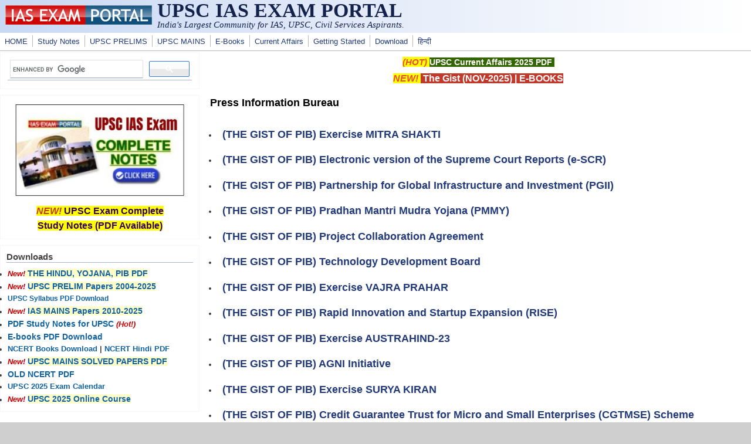

--- FILE ---
content_type: text/html; charset=utf-8
request_url: https://iasexamportal.com/tag/press-information-bureau-0?page=10
body_size: 6919
content:
<!DOCTYPE html>
<head>
  <meta http-equiv="Content-Type" content="text/html; charset=utf-8" />
<meta name="Generator" content="Drupal 7 (http://drupal.org)" />
<link rel="alternate" type="application/rss+xml" title="Press Information Bureau" href="https://iasexamportal.com/taxonomy/term/1876/all/feed" />
<meta name="viewport" content="width=device-width, initial-scale=1" />
<link rel="shortcut icon" href="https://iasexamportal.com/favicon.ico" type="image/vnd.microsoft.icon" />
  <title>Press Information Bureau | UPSC IAS EXAM PORTAL </title>
  <link type="text/css" rel="stylesheet" href="https://iasexamportal.com/sites/default/files/css/css_xE-rWrJf-fncB6ztZfd2huxqgxu4WO-qwma6Xer30m4.css" media="all" />
<link type="text/css" rel="stylesheet" href="https://iasexamportal.com/sites/default/files/css/css_pEgBoLl1WToFPwAD4AfNxAQrFrgxb0YFRDHLoW-SKgY.css" media="all" />
<link type="text/css" rel="stylesheet" href="https://iasexamportal.com/sites/default/files/css/css_PGbJgHCUCBf4dg7K9Kt8aAwsApndP4GZ9RuToPy3-Fk.css" media="all" />
<link type="text/css" rel="stylesheet" href="https://iasexamportal.com/sites/default/files/css/css_nejpKA3Ln0gkJqJY0dqok077rMOXnMDbWBf_D4HTV0M.css" media="all" />
<link type="text/css" rel="stylesheet" href="https://iasexamportal.com/sites/default/files/css/css_w6RqrthnsVbS9PH5Qce3nPUeBCDThQr-xRxHjkbPlLk.css" media="only screen" />

<!--[if IE 8]>
<link type="text/css" rel="stylesheet" href="https://iasexamportal.com/sites/all/themes/mayo/css/ie8.css?t9gqjp" media="all" />
<![endif]-->

<!--[if  IE 7]>
<link type="text/css" rel="stylesheet" href="https://iasexamportal.com/sites/all/themes/mayo/css/ie.css?t9gqjp" media="all" />
<![endif]-->

<!--[if IE 6]>
<link type="text/css" rel="stylesheet" href="https://iasexamportal.com/sites/all/themes/mayo/css/ie6.css?t9gqjp" media="all" />
<![endif]-->
<style type="text/css" media="all">
<!--/*--><![CDATA[/*><!--*/
body{font-size:87.5%;font-family:Verdana,Geneva,Arial,'Bitstream Vera Sans','DejaVu Sans',Meiryo,'Hiragino Kaku Gothic Pro','MS PGothic',Osaka,sans-serif;}
h1,h2,h3,h4,h5{font-family:Verdana,Geneva,Arial,'Bitstream Vera Sans','DejaVu Sans',Meiryo,'Hiragino Kaku Gothic Pro','MS PGothic',Osaka,sans-serif;}
.sidebar h2{font-size:1.2em;}
#content .node h2{font-size:1.4em;}

/*]]>*/-->
</style>
  <script type="text/javascript" src="https://iasexamportal.com/sites/default/files/js/js_WOGchOeZR2luOEnZVWbQ_qLVSzcOvQMIcgzquLO8-QU.js"></script>
<script type="text/javascript" src="https://iasexamportal.com/sites/default/files/js/js_f_6-OzlFXjayKlsU5sJKLwjz7LFQvdIZDm-Mt6jKwyM.js"></script>
<script type="text/javascript">
<!--//--><![CDATA[//><!--
jQuery.extend(Drupal.settings, {"basePath":"\/","pathPrefix":"","ajaxPageState":{"theme":"mayo","theme_token":"BbT_i6OAWEm91EsHO7NqTvIx31WUsnhum-TT0MopJAs","js":{"sites\/all\/modules\/jquery_update\/replace\/jquery\/1.10\/jquery.min.js":1,"misc\/jquery.once.js":1,"misc\/drupal.js":1,"sites\/all\/modules\/google_cse\/google_cse.js":1},"css":{"modules\/system\/system.base.css":1,"modules\/system\/system.menus.css":1,"modules\/system\/system.messages.css":1,"modules\/system\/system.theme.css":1,"modules\/aggregator\/aggregator.css":1,"modules\/comment\/comment.css":1,"modules\/field\/theme\/field.css":1,"sites\/all\/modules\/google_cse\/google_cse.css":1,"modules\/node\/node.css":1,"modules\/search\/search.css":1,"modules\/user\/user.css":1,"modules\/forum\/forum.css":1,"sites\/all\/modules\/views\/css\/views.css":1,"sites\/all\/modules\/ctools\/css\/ctools.css":1,"sites\/all\/themes\/mayo\/css\/style.css":1,"sites\/all\/themes\/mayo\/css\/colors.css":1,"public:\/\/mayo\/mayo_files\/mayo.responsive.layout.css":1,"sites\/all\/themes\/mayo\/css\/ie8.css":1,"sites\/all\/themes\/mayo\/css\/ie.css":1,"sites\/all\/themes\/mayo\/css\/ie6.css":1,"0":1,"1":1,"2":1,"3":1}},"googleCSE":{"cx":"partner-pub-3398794728093430:peyew1uvx1m","language":"","resultsWidth":500,"domain":"www.google.com","showWaterMark":0}});
//--><!]]>
</script>

<!--Google Auto-->
<script async src="https://pagead2.googlesyndication.com/pagead/js/adsbygoogle.js?client=ca-pub-3398794728093430" crossorigin="anonymous"></script>

</head>
<body class="html not-front not-logged-in one-sidebar sidebar-first page-taxonomy page-taxonomy-term page-taxonomy-term- page-taxonomy-term-1876 rc-0" >
  <div id="skip-link">
    <a href="#main-content" class="element-invisible element-focusable">Skip to main content</a>
  </div>
    

<div id="page-wrapper" style=" margin-top: 0px; margin-bottom: 0px;">
  <div id="page" style="">

    <div id="header" style="border: none;">
    <div id="header-watermark" style="">
    <div class="section clearfix">

              <div id="logo">
        <a href="/" title="Home" rel="home">
          <img src="https://iasexamportal.com/images/logo/iasexamportal-logo.jpg" alt="Home" />
        </a>
        </div> <!-- /#logo -->
      
              <div id="name-and-slogan">
                                    <div id="site-name"><strong>
                <a href="/" title="Home" rel="home"><span>UPSC IAS EXAM PORTAL </span></a>
              </strong></div>
                      <!--LOGO TEXT-->
        <h1 id="site-name">
                <a href="https://iasexamportal.com" title="Home" rel="home"><span></span></a>
        </h1>

                      <div id="site-slogan">India's Largest Community for IAS, UPSC, Civil Services Aspirants.</div>
                  </div> <!-- /#name-and-slogan -->
      
      
      
      <div class="clearfix cfie"></div>

      
    </div> <!-- /.section -->
    </div> <!-- /#header-watermark -->
    </div> <!-- /#header -->

          <div id="navigation"><div class="section">
        <ul id="main-menu" class="links inline clearfix"><li class="menu-226 first"><a href="/" title="HOME">HOME</a></li>
<li class="menu-5814"><a href="/study-kit" title="UPSC IAS PDF Study Notes">Study Notes</a></li>
<li class="menu-327"><a href="/upsc-pre" title="UPSC IAS PRELIMS EXAM">UPSC PRELIMS</a></li>
<li class="menu-5118"><a href="/upsc-mains" title="UPSC MAINS EXAM">UPSC MAINS</a></li>
<li class="menu-5930"><a href="/ebook" title="Free E-Books">E-Books</a></li>
<li class="menu-2985"><a href="/the-gist" title="UPSC Current Affairs">Current Affairs</a></li>
<li class="menu-6923"><a href="/getting-started" title="Getting Started for UPSC Exams">Getting Started</a></li>
<li class="menu-248"><a href="/download" title="Free Downloads for IAS Exams">Download</a></li>
<li class="menu-7653 last"><a href="/hindi" title="UPSCPORTAL Hindi - हिन्दी भाषा के यू.पी.इस.सी. अभ्यर्थियों के लिए समर्पित पोर्टल">हिन्दी</a></li>
</ul>              </div></div> <!-- /.section, /#navigation -->
    
    <div class="clearfix cfie"></div>

    <!-- for nice_menus, superfish -->
        
    <!-- space between menus and contents -->
    <div class="spacer clearfix cfie"></div>


    <div id="main-wrapper">
    <div id="main" class="clearfix" style="padding: 0px 0px; box-sizing: border-box;">

      
      
      
      <div class="clearfix cfie"></div>


      <!-- main content -->
      <div id="content" class="column"><div class="section">

                  <div id="highlighted">  <div class="region region-highlighted">
    <div id="block-block-40" class="block block-block clearfix">

    
  <div class="content">
    <p style="text-align:center"><span style="color:#e74c3c"><strong><span style="font-size:15px"><em><span style="background-color:#ffff00">(HOT) </span></em></span></strong></span><strong><span style="font-size:14px"><a href="https://iasexamportal.com/ebook/upsc-current-affairs-pdf"><span style="color:#ffffff"><span style="background-color:#336600">UPSC Current Affairs 2025 PDF</span></span></a><span style="color:#ffffff"><span style="background-color:#336600"> </span></span></span></strong></p>

<p style="text-align:center"><span style="color:#e74c3c"><strong><span style="font-size:16px"><em><span style="background-color:#ffff00">NEW! </span></em></span></strong></span><strong><span style="font-size:16px"><span style="background-color:#c0392b"><a href="https://iasexamportal.com/the-gist/november-2025" target="_blank"><span style="color:#ffffff"> The Gist (NOV-2025)</span></a><span style="color:#ffffff"> | </span><a href="https://iasexamportal.com/ebook"><span style="color:#ffffff">E-BOOKS</span></a><span style="color:#ffffff"></span></span></span></strong></p>


  </div>
</div>
  </div>
</div>
        
        
        <a id="main-content"></a>
                <h1 class="title" id="page-title">Press Information Bureau</h1>                <div class="tabs clearfix"></div>                          <div class="region region-content">
    <div id="block-system-main" class="block block-system clearfix">

    
  <div class="content">
    <div class="view view-taxonomy-term view-id-taxonomy_term view-display-id-page view-dom-id-449bbd79ad82d349c85716b8f3a327d0">
            <div class="view-header">
      <!--ADS-->    </div>
  
  
  
      <div class="view-content">
      <div class="item-list">    <ul>          <li class="views-row views-row-1 views-row-odd views-row-first">  
  <div class="views-field views-field-title">        <h2 class="field-content"><a href="/the-gist/pib-exercise-mitra-shakti">(THE GIST OF PIB) Exercise MITRA SHAKTI</a></h2>  </div></li>
          <li class="views-row views-row-2 views-row-even">  
  <div class="views-field views-field-title">        <h2 class="field-content"><a href="/the-gist/pib-electronic-version-of-the-supreme-court-reports-e-scr">(THE GIST OF PIB) Electronic version of the Supreme Court Reports (e-SCR)</a></h2>  </div></li>
          <li class="views-row views-row-3 views-row-odd">  
  <div class="views-field views-field-title">        <h2 class="field-content"><a href="/the-gist/pib-partnership-for-global-infrastructure-and-investment-pgii">(THE GIST OF PIB) Partnership for Global Infrastructure and Investment (PGII)</a></h2>  </div></li>
          <li class="views-row views-row-4 views-row-even">  
  <div class="views-field views-field-title">        <h2 class="field-content"><a href="/the-gist/pib-pradhan-mantri-mudra-yojana-pmmy">(THE GIST OF PIB) Pradhan Mantri Mudra Yojana (PMMY)</a></h2>  </div></li>
          <li class="views-row views-row-5 views-row-odd">  
  <div class="views-field views-field-title">        <h2 class="field-content"><a href="/the-gist/pib-project-collaboration-agreement">(THE GIST OF PIB) Project Collaboration Agreement</a></h2>  </div></li>
          <li class="views-row views-row-6 views-row-even">  
  <div class="views-field views-field-title">        <h2 class="field-content"><a href="/the-gist/pib-technology-development-board">(THE GIST OF PIB) Technology Development Board</a></h2>  </div></li>
          <li class="views-row views-row-7 views-row-odd">  
  <div class="views-field views-field-title">        <h2 class="field-content"><a href="/the-gist/pib-exercise-vajra-prahar">(THE GIST OF PIB) Exercise VAJRA PRAHAR</a></h2>  </div></li>
          <li class="views-row views-row-8 views-row-even">  
  <div class="views-field views-field-title">        <h2 class="field-content"><a href="/the-gist/pib-rapid-innovation-and-startup-expansion-rise">(THE GIST OF PIB) Rapid Innovation and Startup Expansion (RISE)</a></h2>  </div></li>
          <li class="views-row views-row-9 views-row-odd">  
  <div class="views-field views-field-title">        <h2 class="field-content"><a href="/the-gist/pib-exercise-austrahind-23">(THE GIST OF PIB) Exercise AUSTRAHIND-23</a></h2>  </div></li>
          <li class="views-row views-row-10 views-row-even">  
  <div class="views-field views-field-title">        <h2 class="field-content"><a href="/the-gist/pib-agni-initiative">(THE GIST OF PIB) AGNI Initiative</a></h2>  </div></li>
          <li class="views-row views-row-11 views-row-odd">  
  <div class="views-field views-field-title">        <h2 class="field-content"><a href="/the-gist/pib-exercise-surya-kiran">(THE GIST OF PIB) Exercise SURYA KIRAN</a></h2>  </div></li>
          <li class="views-row views-row-12 views-row-even">  
  <div class="views-field views-field-title">        <h2 class="field-content"><a href="/the-gist/pib-credit-guarantee-trust-for-micro-and-small-enterprises-cgtmse-scheme">(THE GIST OF PIB) Credit Guarantee Trust for Micro and Small Enterprises (CGTMSE) Scheme</a></h2>  </div></li>
          <li class="views-row views-row-13 views-row-odd">  
  <div class="views-field views-field-title">        <h2 class="field-content"><a href="/the-gist/pib-lachit-borphukan">(THE GIST OF PIB) Lachit Borphukan</a></h2>  </div></li>
          <li class="views-row views-row-14 views-row-even">  
  <div class="views-field views-field-title">        <h2 class="field-content"><a href="/the-gist/pib-amyloidosis">(THE GIST OF PIB) Amyloidosis</a></h2>  </div></li>
          <li class="views-row views-row-15 views-row-odd">  
  <div class="views-field views-field-title">        <h2 class="field-content"><a href="/the-gist/pib-indian-ocean-tuna-commission">(THE GIST OF PIB) Indian Ocean Tuna Commission</a></h2>  </div></li>
          <li class="views-row views-row-16 views-row-even">  
  <div class="views-field views-field-title">        <h2 class="field-content"><a href="/the-gist/pib-national-cadet-corps-ncc">(THE GIST OF PIB) National Cadet Corps</a></h2>  </div></li>
          <li class="views-row views-row-17 views-row-odd">  
  <div class="views-field views-field-title">        <h2 class="field-content"><a href="/the-gist/pib-ins-imphal-nov-2023">(THE GIST OF PIB) INS Imphal</a></h2>  </div></li>
          <li class="views-row views-row-18 views-row-even">  
  <div class="views-field views-field-title">        <h2 class="field-content"><a href="/the-gist/pib-continuously-operating-reference-stations-cors-network">(THE GIST OF PIB) Continuously Operating Reference Stations (CORS) Network</a></h2>  </div></li>
          <li class="views-row views-row-19 views-row-odd">  
  <div class="views-field views-field-title">        <h2 class="field-content"><a href="/the-gist/pib-global-health-innovation-fellowship">(THE GIST OF PIB) Global Health Innovation Fellowship</a></h2>  </div></li>
          <li class="views-row views-row-20 views-row-even">  
  <div class="views-field views-field-title">        <h2 class="field-content"><a href="/the-gist/pib-ins-sagardhwani">(THE GIST OF PIB) INS Sagardhwani</a></h2>  </div></li>
          <li class="views-row views-row-21 views-row-odd">  
  <div class="views-field views-field-title">        <h2 class="field-content"><a href="/the-gist/pib-saraswati-samman-award">(THE GIST OF PIB) Saraswati Samman Award</a></h2>  </div></li>
          <li class="views-row views-row-22 views-row-even">  
  <div class="views-field views-field-title">        <h2 class="field-content"><a href="/the-gist/pib-setu-bandhan-scheme">(THE GIST OF PIB) Setu Bandhan Scheme</a></h2>  </div></li>
          <li class="views-row views-row-23 views-row-odd">  
  <div class="views-field views-field-title">        <h2 class="field-content"><a href="/the-gist/pib-kati-bihu">(THE GIST OF PIB) Kati Bihu</a></h2>  </div></li>
          <li class="views-row views-row-24 views-row-even">  
  <div class="views-field views-field-title">        <h2 class="field-content"><a href="/the-gist/pib-regional-rapid-transit-system">(THE GIST OF PIB) Regional Rapid Transit System</a></h2>  </div></li>
          <li class="views-row views-row-25 views-row-odd">  
  <div class="views-field views-field-title">        <h2 class="field-content"><a href="/the-gist/pib-yuva-sangam-phase-III">(THE GIST OF PIB) Yuva Sangam (Phase III)</a></h2>  </div></li>
          <li class="views-row views-row-26 views-row-even">  
  <div class="views-field views-field-title">        <h2 class="field-content"><a href="/the-gist/pib-operation-nanhe-farishtey">(THE GIST OF PIB) Operation Nanhe Farishtey</a></h2>  </div></li>
          <li class="views-row views-row-27 views-row-odd">  
  <div class="views-field views-field-title">        <h2 class="field-content"><a href="/the-gist/pib-opto-electronics">(THE GIST OF PIB) Opto-Electronics</a></h2>  </div></li>
          <li class="views-row views-row-28 views-row-even">  
  <div class="views-field views-field-title">        <h2 class="field-content"><a href="/the-gist/pib-mera-yuva-bharat">(THE GIST OF PIB) Mera Yuva Bharat</a></h2>  </div></li>
          <li class="views-row views-row-29 views-row-odd">  
  <div class="views-field views-field-title">        <h2 class="field-content"><a href="/the-gist/pib-indian-pharmacopoeia-commission">(THE GIST OF PIB) Indian Pharmacopoeia Commission</a></h2>  </div></li>
          <li class="views-row views-row-30 views-row-even">  
  <div class="views-field views-field-title">        <h2 class="field-content"><a href="/the-gist/pib-exercise-chakravat">(THE GIST OF PIB) Exercise CHAKRAVAT</a></h2>  </div></li>
          <li class="views-row views-row-31 views-row-odd">  
  <div class="views-field views-field-title">        <h2 class="field-content"><a href="/the-gist/pib-sugam-rec-app">(THE GIST OF PIB) SUGAM REC App</a></h2>  </div></li>
          <li class="views-row views-row-32 views-row-even">  
  <div class="views-field views-field-title">        <h2 class="field-content"><a href="/the-gist/pib-ichamati-river">(THE GIST OF PIB) Ichamati River</a></h2>  </div></li>
          <li class="views-row views-row-33 views-row-odd">  
  <div class="views-field views-field-title">        <h2 class="field-content"><a href="/the-gist/pib-exercise-sampriti">(THE GIST OF PIB) Exercise SAMPRITI</a></h2>  </div></li>
          <li class="views-row views-row-34 views-row-even">  
  <div class="views-field views-field-title">        <h2 class="field-content"><a href="/the-gist/pib-sanwariya-seth-temple">(THE GIST OF PIB) Sanwariya Seth Temple</a></h2>  </div></li>
          <li class="views-row views-row-35 views-row-odd">  
  <div class="views-field views-field-title">        <h2 class="field-content"><a href="/the-gist/pib-green-ammonia">(THE GIST OF PIB) Green Ammonia</a></h2>  </div></li>
          <li class="views-row views-row-36 views-row-even">  
  <div class="views-field views-field-title">        <h2 class="field-content"><a href="/the-gist/pib-national-service-scheme-awards-2023">(THE GIST OF PIB) National Service Scheme Awards</a></h2>  </div></li>
          <li class="views-row views-row-37 views-row-odd">  
  <div class="views-field views-field-title">        <h2 class="field-content"><a href="/the-gist/pib-intelligent-grievance-monitoring-system-2">(THE GIST OF PIB) Intelligent Grievance Monitoring System (IGMS) 2.0</a></h2>  </div></li>
          <li class="views-row views-row-38 views-row-even">  
  <div class="views-field views-field-title">        <h2 class="field-content"><a href="/the-gist/pib-deep-ocean-mission-2023">(THE GIST OF PIB) Deep Ocean Mission</a></h2>  </div></li>
          <li class="views-row views-row-39 views-row-odd">  
  <div class="views-field views-field-title">        <h2 class="field-content"><a href="/the-gist/pib-defence-production-department-waived-off-qa-charges">(THE GIST OF PIB) Defence Production Department Waived off QA Charges</a></h2>  </div></li>
          <li class="views-row views-row-40 views-row-even">  
  <div class="views-field views-field-title">        <h2 class="field-content"><a href="/the-gist/pib-india-thailand-coordinated-patrol-corpat">(THE GIST OF PIB) India-Thailand Coordinated Patrol (CORPAT)</a></h2>  </div></li>
          <li class="views-row views-row-41 views-row-odd">  
  <div class="views-field views-field-title">        <h2 class="field-content"><a href="/the-gist/pib-162nd-rabindra-jayanti">(THE GIST OF PIB) 162nd Rabindra Jayanti</a></h2>  </div></li>
          <li class="views-row views-row-42 views-row-even">  
  <div class="views-field views-field-title">        <h2 class="field-content"><a href="/the-gist/pib-aime-2023">(THE GIST OF PIB) AIME 2023</a></h2>  </div></li>
          <li class="views-row views-row-43 views-row-odd">  
  <div class="views-field views-field-title">        <h2 class="field-content"><a href="/the-gist/pib-poshan-bhi-padhai-bhi">(THE GIST OF PIB) Poshan Bhi Padhai Bhi</a></h2>  </div></li>
          <li class="views-row views-row-44 views-row-even">  
  <div class="views-field views-field-title">        <h2 class="field-content"><a href="/the-gist/pib-declaration-of-philadelphia">(THE GIST OF PIB) Declaration of Philadelphia</a></h2>  </div></li>
          <li class="views-row views-row-45 views-row-odd">  
  <div class="views-field views-field-title">        <h2 class="field-content"><a href="/the-gist/pib-comprehensive-economic-partnership-agreement">(THE GIST OF PIB) Comprehensive Economic Partnership Agreement</a></h2>  </div></li>
          <li class="views-row views-row-46 views-row-even">  
  <div class="views-field views-field-title">        <h2 class="field-content"><a href="/the-gist/pib-asian-development-bank-2023">(THE GIST OF PIB) ASEAN</a></h2>  </div></li>
          <li class="views-row views-row-47 views-row-odd">  
  <div class="views-field views-field-title">        <h2 class="field-content"><a href="/the-gist/pib-asean">(THE GIST OF PIB) ASEAN</a></h2>  </div></li>
          <li class="views-row views-row-48 views-row-even">  
  <div class="views-field views-field-title">        <h2 class="field-content"><a href="/the-gist/pib-ai-chatbot-for-pm-kisan-scheme">(THE GIST OF PIB) AI Chatbot for PM-KISAN Scheme</a></h2>  </div></li>
          <li class="views-row views-row-49 views-row-odd">  
  <div class="views-field views-field-title">        <h2 class="field-content"><a href="/the-gist/pib-asia-pacific-forum">(THE GIST OF PIB) Asia Pacific Forum</a></h2>  </div></li>
          <li class="views-row views-row-50 views-row-even views-row-last">  
  <div class="views-field views-field-title">        <h2 class="field-content"><a href="/the-gist/pib-general-crop-estimation-survey-portal">(THE GIST OF PIB) General Crop Estimation Survey Portal</a></h2>  </div></li>
      </ul></div>    </div>
  
      <h2 class="element-invisible">Pages</h2><div class="item-list"><ul class="pager"><li class="pager-first first"><a title="Go to first page" href="/tag/press-information-bureau-0">« first</a></li>
<li class="pager-previous"><a title="Go to previous page" href="/tag/press-information-bureau-0?page=9">‹ previous</a></li>
<li class="pager-ellipsis">…</li>
<li class="pager-item"><a title="Go to page 7" href="/tag/press-information-bureau-0?page=6">7</a></li>
<li class="pager-item"><a title="Go to page 8" href="/tag/press-information-bureau-0?page=7">8</a></li>
<li class="pager-item"><a title="Go to page 9" href="/tag/press-information-bureau-0?page=8">9</a></li>
<li class="pager-item"><a title="Go to page 10" href="/tag/press-information-bureau-0?page=9">10</a></li>
<li class="pager-current">11</li>
<li class="pager-item"><a title="Go to page 12" href="/tag/press-information-bureau-0?page=11">12</a></li>
<li class="pager-item"><a title="Go to page 13" href="/tag/press-information-bureau-0?page=12">13</a></li>
<li class="pager-item"><a title="Go to page 14" href="/tag/press-information-bureau-0?page=13">14</a></li>
<li class="pager-item"><a title="Go to page 15" href="/tag/press-information-bureau-0?page=14">15</a></li>
<li class="pager-ellipsis">…</li>
<li class="pager-next"><a title="Go to next page" href="/tag/press-information-bureau-0?page=11">next ›</a></li>
<li class="pager-last last"><a title="Go to last page" href="/tag/press-information-bureau-0?page=39">last »</a></li>
</ul></div>  
  
  
  
  
</div>  </div>
</div>
<div id="block-block-49" class="block block-block clearfix">

    
  <div class="content">
    <center>
<script async="" src="https://pagead2.googlesyndication.com/pagead/js/adsbygoogle.js?client=ca-pub-3398794728093430" crossorigin="anonymous"></script>
<!-- IAS-BOT-RESPONSIVE -->
<ins class="adsbygoogle" style="display:block" data-ad-client="ca-pub-3398794728093430" data-ad-slot="2279021356" data-ad-format="auto" data-full-width-responsive="true"></ins>
<script>
<!--//--><![CDATA[// ><!--

     (adsbygoogle = window.adsbygoogle || []).push({});

//--><!]]>
</script>
</center>


  </div>
</div>
  </div>
        <a href="https://iasexamportal.com/taxonomy/term/1876/all/feed" class="feed-icon" title="Subscribe to Press Information Bureau"><img src="https://iasexamportal.com/misc/feed.png" width="16" height="16" alt="Subscribe to Press Information Bureau" /></a>
      </div></div> <!-- /.section, /#content -->

      <!-- sidebar (first) -->
              <div id="sidebar-first" class="column sidebar"><div class="section">
            <div class="region region-sidebar-first">
    <div id="block-block-98" class="block block-block clearfix">

    
  <div class="content">
    <script async="" src="https://cse.google.com/cse.js?cx=partner-pub-3398794728093430:peyew1uvx1m"></script><div class="gcse-searchbox-only"></div>

  </div>
</div>
<div id="block-block-48" class="block block-block clearfix">

    
  <div class="content">
    <!--
<p align="center"><a href="https://iasexamportal.com/courses/upsc-pre-coaching" target="_blank"><img alt="UPSC IAS COURSE" src="https://iasexamportal.com/sites/default/files/PUSH-UPSC-COURSE-2024.jpg
" style="width:299px; border:1px solid #000000" /></a></p>

<p style="text-align:center"><strong><span style="font-size:16px"><span style="color:#c0392b"><em><span style="background-color:#ffff00">NEW!</span></em></span><span style="background-color:#ffff00"> <a href="https://iasexamportal.com/courses/upsc-pre-coaching" ><span style="color:#330066">UPSC Exam Online Course</span></a></span></span></strong></p>
-->

<p align="center"><a href="https://iasexamportal.com/study-kit/upsc-complete-study-material" target="_blank"><img alt="UPSC IAS STUDY NOTES" src="https://iasexamportal.com/sites/default/files/SK-2000-SIDEBAR.jpg" style="height:168px; width:299px" /></a></p>

<p style="text-align:center"><strong><span style="font-size:16px"><span style="color:#c0392b"><em><span style="background-color:#ffff00">NEW!</span></em></span><span style="background-color:#ffff00"> <a href="https://iasexamportal.com/study-kit/upsc-complete-study-material"><span style="color:#330066">UPSC Exam Complete <br />Study Notes (PDF Available)</span></a></span></span></strong></p>
  </div>
</div>
<div id="block-block-61" class="block block-block clearfix">

    <h2>Downloads</h2>
  
  <div class="content">
    <ul>
	<li><span style="color:#cc0000"><em><strong>New!<span style="background-color:#ffffcc"> </span></strong></em></span><span style="font-size:14px"><span style="background-color:#ffffcc"> </span></span><span style="font-size:14px"><a href="https://iasexamportal.com/the-gist"><strong><span style="background-color:#ffffcc">THE HINDU, YOJANA, PIB PDF </span></strong></a></span></li>
	<li><span style="color:#cc0000"><em><strong>New! </strong></em></span><span style="background-color:#ffffcc; font-size:14px"> <a href="https://iasexamportal.com/upsc-pre/papers"><strong>UPSC PRELIM Papers 2004-2025</strong></a></span></li>
	<li><span style="font-size:12px"><strong><a href="https://iasexamportal.com/ebook/upsc-ias-syllabus-download">UPSC Syllabus PDF Download</a></strong></span></li>
	<li><span style="color:#cc0000"><em><strong>New! </strong></em></span><span style="background-color:#ffffcc; font-size:14px"><a href="https://iasexamportal.com/upsc-mains/papers"><strong>IAS MAINS Papers 2010-2025</strong></a></span></li>
	<li><span style="font-size:14px"><a href="https://iasexamportal.com/study-kit"><strong>PDF Study Notes for UPSC</strong></a></span> <span style="color:#cc0000"><em><strong>(Hot!)</strong></em></span></li>
	<li><strong><span style="font-size:14px"><a href="https://iasexamportal.com/ebook">E-books PDF Download</a> </span></strong></li>
	<li><strong><a href="https://iasexamportal.com/ncert-books" target="_blank">NCERT Books Download</a> | <a href="https://iasexamportal.com/hindi/ncert-books" target="_blank">NCERT Hindi PDF</a></strong></li>
	<li><span style="color:#cc0000"><em><strong>New! </strong></em></span><span style="background-color:#ffffcc; font-size:14px"><a href="https://iasexamportal.com/ebook/upsc-mains-general-studies-solved-papers"><strong>UPSC MAINS SOLVED PAPERS PDF</strong></a></span></li>
	<li><strong><span style="font-size:14px"><a href="https://iasexamportal.com/ncert-books-old">OLD NCERT PDF</a> </span></strong></li>
	<li><a href="https://iasexamportal.com/upsc-exam-calendar-2025"><strong>UPSC 2025 Exam Calendar</strong></a></li>
	<li><span style="color:#cc0000"><em><strong>New! </strong></em></span><span style="background-color:#ffffcc; font-size:14px"><a href="https://iasexamportal.com/courses/upsc-pre-coaching"><strong>UPSC 2025 Online Course</strong></a></span></li>


</ul>
  </div>
</div>
  </div>
        </div></div> <!-- /.section, /#sidebar-first -->
      
      <!-- sidebar (second) -->
            

      <div class="clearfix cfie"></div>

      
      <div class="clearfix cfie"></div>


      
    </div> <!-- /#main -->
    </div> <!-- /#main-wrapper -->

    <!-- space between contents and footer -->
    <div id="spacer" class="clearfix cfie"></div>

    <div id="footer-wrapper">
      
            <div id="footer"><div class="section">
          <div class="region region-footer">
    <div id="block-block-3" class="block block-block clearfix">

    
  <div class="content">
    <p style="text-align:center"><span style="font-size:16px"><strong><a href="https://iasexamportal.com/upsc-pre" style="color: #00ffff;" title="Exams"><span style="color:#00ffff">UPSC 2025-26</span></a><strong><span style="color:#00ffff"> | </span><a href="https://iasexamportal.com/papers" style="color: #00ffff;" title="SSC Exam Papers Download"><span style="color:#00ffff">Papers</span></a><span style="color:#00ffff"> | </span></strong><strong><a href="https://iasexamportal.com/study-kit" style="color: #00ffff;" title="Study Material For SSC Exam"><span style="color:#00ffff">PDF Notes</span></a></strong><strong><span style="color:#00ffff"> | </span><a href="https://iasexamportal.com/courses"><span style="color:#00ffff">Coaching</span></a></strong><strong><span style="color:#00ffff"> | </span><a href="https://iasexamportal.com/ebook" style="color: #00ffff;"><span style="color:#00ffff">E-Books</span></a></strong></strong></span></p>

<p style="text-align:center"><span style="font-size:16px"><strong><a href="https://iasexamportal.com/hindi"><span style="color:#ffccff">UPSC Hindi</span></a><span style="color:#ffccff"> | </span><a href="https://iasexamportal.com/hindi/upsc-pre"><span style="color:#ffccff">यूपीइससी 2025-26</span></a><span style="color:#ffccff"> </span><strong><span style="color:#ffccff">| </span><a href="https://iasexamportal.com/hindi/papers"><span style="color:#ffccff">पेपर्स</span></a><span style="color:#ffccff"> | </span><a href="https://iasexamportal.com/hindi/study-kit"><span style="color:#ffccff">IAS HINDI NOTES</span></a><span style="color:#ffccff"> </span></strong></strong></span></p>


  </div>
</div>
<div id="block-block-34" class="block block-block clearfix">

    
  <div class="content">
    <p style="text-align:center;">
    <a target="_blank" rel="noopener noreferrer" href="https://iasexamportal.com/disclaimer"><span style="font-family:verdana,geneva,sans-serif;font-size:10px;"><strong>Disclaimer:</strong></span></a><span style="font-family:verdana,geneva,sans-serif;font-size:10px;"><strong> IAS EXAM PORTAL (UPSC PORTAL) is not associated with Union Public Service Commission, For UPSC official website visit - </strong></span><a target="_blank" rel="noopener noreferrer" href="https://www.upsc.gov.in"><span style="font-family:verdana,geneva,sans-serif;font-size:10px;"><strong>www.upsc.gov.in</strong></span></a>
</p>

<!--
<p style="text-align:center;">
    <a target="_blank" rel="noopener noreferrer" href="https://iasexamportal.com/about-us"><span style="font-family:verdana,geneva,sans-serif;font-size:10px;"><strong>About Us</strong></span></a><span style="font-family:verdana,geneva,sans-serif;font-size:10px;"><strong> | </strong></span><a target="_blank" rel="noopener noreferrer" href="https://iasexamportal.com/contact-us"><span style="font-family:verdana,geneva,sans-serif;font-size:10px;"><strong>Contact Us</strong></span></a><span style="font-family:verdana,geneva,sans-serif;font-size:10px;"><strong> | </strong></span><a target="_blank" rel="noopener noreferrer" href="https://iasexamportal.com/terms-conditions"><span style="font-family:verdana,geneva,sans-serif;font-size:10px;"><strong>Terms &amp; Conditions</strong></span></a><span style="font-family:verdana,geneva,sans-serif;font-size:10px;"><strong> | </strong></span><a target="_blank" rel="noopener noreferrer" href="https://iasexamportal.com/privacy-policy"><span style="font-family:verdana,geneva,sans-serif;font-size:10px;"><strong>Privacy Policy</strong></span></a>
</p>
-->
  </div>
</div>
<div id="block-block-97" class="block block-block clearfix">

    
  <div class="content">
    <center>

<p align="center">
<span style="font-family:verdana,geneva,sans-serif;"><strong>© 2006-2026 IAS EXAM PORTAL - India's Largest Online Community for IAS, Civil Services Aspirants.</strong></span>
</p>

</center>  </div>
</div>
<div id="block-block-16" class="block block-block clearfix">

    
  <div class="content">
    <!-- Google tag (gtag.js) -->
<script async="" src="https://www.googletagmanager.com/gtag/js?id=G-3XG7Z0S3NQ"></script>
<script>
<!--//--><![CDATA[// ><!--

  window.dataLayer = window.dataLayer || [];
  function gtag(){dataLayer.push(arguments);}
  gtag('js', new Date());

  gtag('config', 'G-3XG7Z0S3NQ');

//--><!]]>
</script>  </div>
</div>
  </div>
      </div></div> <!-- /.section, /#footer -->
      
    </div> <!-- /#footer-wrapper -->
  </div> <!-- /#page -->
</div> <!-- /#page-wrapper -->
  </body>
</html>


--- FILE ---
content_type: text/html; charset=utf-8
request_url: https://www.google.com/recaptcha/api2/aframe
body_size: 114
content:
<!DOCTYPE HTML><html><head><meta http-equiv="content-type" content="text/html; charset=UTF-8"></head><body><script nonce="MwdwiteNzc_WyZ7Rj9ft4Q">/** Anti-fraud and anti-abuse applications only. See google.com/recaptcha */ try{var clients={'sodar':'https://pagead2.googlesyndication.com/pagead/sodar?'};window.addEventListener("message",function(a){try{if(a.source===window.parent){var b=JSON.parse(a.data);var c=clients[b['id']];if(c){var d=document.createElement('img');d.src=c+b['params']+'&rc='+(localStorage.getItem("rc::a")?sessionStorage.getItem("rc::b"):"");window.document.body.appendChild(d);sessionStorage.setItem("rc::e",parseInt(sessionStorage.getItem("rc::e")||0)+1);localStorage.setItem("rc::h",'1769900971046');}}}catch(b){}});window.parent.postMessage("_grecaptcha_ready", "*");}catch(b){}</script></body></html>